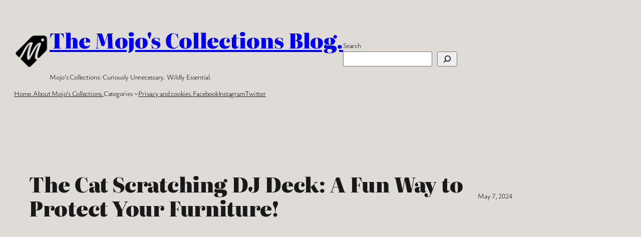

--- FILE ---
content_type: text/html; charset=utf-8
request_url: https://www.google.com/recaptcha/api2/aframe
body_size: 268
content:
<!DOCTYPE HTML><html><head><meta http-equiv="content-type" content="text/html; charset=UTF-8"></head><body><script nonce="yxZ5fA_qek8pm8BkF0-k3Q">/** Anti-fraud and anti-abuse applications only. See google.com/recaptcha */ try{var clients={'sodar':'https://pagead2.googlesyndication.com/pagead/sodar?'};window.addEventListener("message",function(a){try{if(a.source===window.parent){var b=JSON.parse(a.data);var c=clients[b['id']];if(c){var d=document.createElement('img');d.src=c+b['params']+'&rc='+(localStorage.getItem("rc::a")?sessionStorage.getItem("rc::b"):"");window.document.body.appendChild(d);sessionStorage.setItem("rc::e",parseInt(sessionStorage.getItem("rc::e")||0)+1);localStorage.setItem("rc::h",'1768588455751');}}}catch(b){}});window.parent.postMessage("_grecaptcha_ready", "*");}catch(b){}</script></body></html>

--- FILE ---
content_type: application/javascript; charset=utf-8
request_url: https://fundingchoicesmessages.google.com/f/AGSKWxWGnBWWSNgrHREEugtyaRzqgJ6XCuM_kyD42Ktm12WzFvPWmExoMnyVtCDhJDnYrCtf9JIsJVlQL7L70SB-9D-2MY8r76kxZ2Jz09Adl1KBMIegu9cR83h68iFx-0Yd19GIRLPpOFPqGcjWTMzhcHucOzwJkS9SgbzBSsA04MOqvSCE8RZz7O868QM=/__box_ad_/ad_premium./serve.ads.468-60.swf?/ads468.
body_size: -1289
content:
window['5f7b766d-856f-421a-8554-e4725f306a13'] = true;